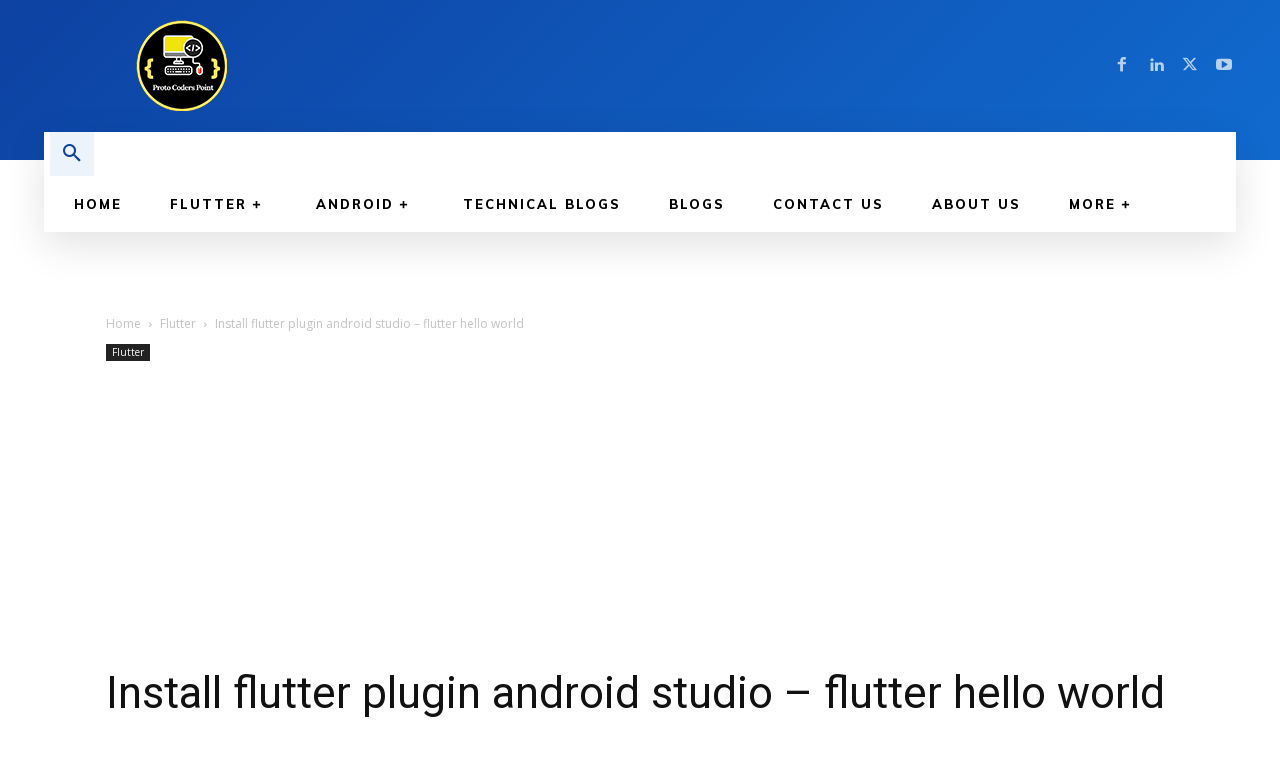

--- FILE ---
content_type: text/html; charset=UTF-8
request_url: https://protocoderspoint.com/wp-admin/admin-ajax.php?td_theme_name=Newspaper&v=12.7.3
body_size: -355
content:
{"206":1893}

--- FILE ---
content_type: text/html; charset=utf-8
request_url: https://www.google.com/recaptcha/api2/aframe
body_size: 267
content:
<!DOCTYPE HTML><html><head><meta http-equiv="content-type" content="text/html; charset=UTF-8"></head><body><script nonce="X8FVcJVu57mHc_0RixdgJw">/** Anti-fraud and anti-abuse applications only. See google.com/recaptcha */ try{var clients={'sodar':'https://pagead2.googlesyndication.com/pagead/sodar?'};window.addEventListener("message",function(a){try{if(a.source===window.parent){var b=JSON.parse(a.data);var c=clients[b['id']];if(c){var d=document.createElement('img');d.src=c+b['params']+'&rc='+(localStorage.getItem("rc::a")?sessionStorage.getItem("rc::b"):"");window.document.body.appendChild(d);sessionStorage.setItem("rc::e",parseInt(sessionStorage.getItem("rc::e")||0)+1);localStorage.setItem("rc::h",'1769706698575');}}}catch(b){}});window.parent.postMessage("_grecaptcha_ready", "*");}catch(b){}</script></body></html>

--- FILE ---
content_type: application/javascript; charset=utf-8
request_url: https://fundingchoicesmessages.google.com/f/AGSKWxV2eq_ZOhFfNEPaPBeH9Mt8vD9pWWNfrroId_piTbvP2hVTJiY5ztWdcQoXLgLslqrTjxHgAEE1x-bJOuBlS4_brOLOhPGta1yfs0f0-vzXDcUcOYSjn84eMn3MkZamJbhzHiZK7WC8b8dPLuJYfDfiklXdmCfUTzc2h_PbMGoXGbmTnYodYu-OhDFi/_-ads-widget?/ad_counter./boomad./qj-ads.?wppaszoneid=
body_size: -1286
content:
window['2238f9d4-da0a-43e6-9d32-45d00f9adf9d'] = true;

--- FILE ---
content_type: application/javascript; charset=utf-8
request_url: https://fundingchoicesmessages.google.com/f/AGSKWxXRwaLG2L-WDpqMT0-RSte7WMnj1H39PruAlLRIAr_lqE_4fPtwTgONsyGyxobexStXmTeef-FddoF9OLSQ-cswJZSqUKRTOiGWJsA5H7zSZVN_mLXDzYZaWUm3E_4WbgPiR-vg5w==?fccs=W251bGwsbnVsbCxudWxsLG51bGwsbnVsbCxudWxsLFsxNzY5NzA2Njk4LDg2NDAwMDAwMF0sbnVsbCxudWxsLG51bGwsW251bGwsWzcsNl0sbnVsbCxudWxsLG51bGwsbnVsbCxudWxsLG51bGwsbnVsbCxudWxsLG51bGwsMV0sImh0dHBzOi8vcHJvdG9jb2RlcnNwb2ludC5jb20vaW5zdGFsbC1mbHV0dGVyLXBsdWdpbi1hbmRyb2lkLXN0dWRpby1oZWxsby13b3JsZC8iLG51bGwsW1s4LCJvMVpRSzlJWHhXTSJdLFs5LCJlbi1VUyJdLFsxNiwiWzEsMSwxXSJdLFsxOSwiMiJdLFsxNywiWzBdIl0sWzI0LCIiXSxbMjksImZhbHNlIl1dXQ
body_size: 125
content:
if (typeof __googlefc.fcKernelManager.run === 'function') {"use strict";this.default_ContributorServingResponseClientJs=this.default_ContributorServingResponseClientJs||{};(function(_){var window=this;
try{
var qp=function(a){this.A=_.t(a)};_.u(qp,_.J);var rp=function(a){this.A=_.t(a)};_.u(rp,_.J);rp.prototype.getWhitelistStatus=function(){return _.F(this,2)};var sp=function(a){this.A=_.t(a)};_.u(sp,_.J);var tp=_.ed(sp),up=function(a,b,c){this.B=a;this.j=_.A(b,qp,1);this.l=_.A(b,_.Pk,3);this.F=_.A(b,rp,4);a=this.B.location.hostname;this.D=_.Fg(this.j,2)&&_.O(this.j,2)!==""?_.O(this.j,2):a;a=new _.Qg(_.Qk(this.l));this.C=new _.dh(_.q.document,this.D,a);this.console=null;this.o=new _.mp(this.B,c,a)};
up.prototype.run=function(){if(_.O(this.j,3)){var a=this.C,b=_.O(this.j,3),c=_.fh(a),d=new _.Wg;b=_.hg(d,1,b);c=_.C(c,1,b);_.jh(a,c)}else _.gh(this.C,"FCNEC");_.op(this.o,_.A(this.l,_.De,1),this.l.getDefaultConsentRevocationText(),this.l.getDefaultConsentRevocationCloseText(),this.l.getDefaultConsentRevocationAttestationText(),this.D);_.pp(this.o,_.F(this.F,1),this.F.getWhitelistStatus());var e;a=(e=this.B.googlefc)==null?void 0:e.__executeManualDeployment;a!==void 0&&typeof a==="function"&&_.To(this.o.G,
"manualDeploymentApi")};var vp=function(){};vp.prototype.run=function(a,b,c){var d;return _.v(function(e){d=tp(b);(new up(a,d,c)).run();return e.return({})})};_.Tk(7,new vp);
}catch(e){_._DumpException(e)}
}).call(this,this.default_ContributorServingResponseClientJs);
// Google Inc.

//# sourceURL=/_/mss/boq-content-ads-contributor/_/js/k=boq-content-ads-contributor.ContributorServingResponseClientJs.en_US.o1ZQK9IXxWM.es5.O/d=1/exm=ad_blocking_detection_executable,kernel_loader,loader_js_executable/ed=1/rs=AJlcJMzkWD0vxt1gVcfmiBA6nHi7pe9_aQ/m=cookie_refresh_executable
__googlefc.fcKernelManager.run('\x5b\x5b\x5b7,\x22\x5b\x5bnull,\\\x22protocoderspoint.com\\\x22,\\\x22AKsRol_1zk_AqGAkL6yN1OOwq6_v8kYifuT3T5rKAqVAXjoqWuEOpd-ZbIHYIBmVkuX3cAWIVV-Pz5X7Hl8N0uBaoMZq56YkdZ0XXWHXb7o5ImxAHT5BJVQwxH_A3Q7zKrDxkVHuFKxNnDfCDkw_cx40W-yQttQ_Ug\\\\u003d\\\\u003d\\\x22\x5d,null,\x5b\x5bnull,null,null,\\\x22https:\/\/fundingchoicesmessages.google.com\/f\/AGSKWxWrGVyo-1yUftc9Y2cUihtySmpKQVIqExcq9asafFz2jdaGPVNtCjAUunJxBNk6cOCQFi8brSm5IZ4JB2MVZ0zPQB5LxpCnbfnGs8TwdnHoUHefWj24tB92Yn2OQgCXzNue71aYGg\\\\u003d\\\\u003d\\\x22\x5d,null,null,\x5bnull,null,null,\\\x22https:\/\/fundingchoicesmessages.google.com\/el\/AGSKWxWn4GnF7zLpNxz7gfUTERzJCip8XcnAYhvQmGMr1u57wLbfAWtk80PN3LBV91GfGdCloPBeSaD2lhNBj2smoluSINbivzEJ5ugRXv90Z5OzXaKEvQoXMGvrVcllb5wX4lgUtYY3gA\\\\u003d\\\\u003d\\\x22\x5d,null,\x5bnull,\x5b7,6\x5d,null,null,null,null,null,null,null,null,null,1\x5d\x5d,\x5b3,1\x5d\x5d\x22\x5d\x5d,\x5bnull,null,null,\x22https:\/\/fundingchoicesmessages.google.com\/f\/AGSKWxXEXZEM-YwAAKyvmZUptyIpCHO4Ea75VPGBFgVSIAg_a2cZVUQGAIuBCXqtJpQIGZsHWQA8WGsdlHDp5V2GAX6ALZW7GgIO7ayWR0mIt6Wz4y8hkp_am3CmttWmKD00ZAoMVd7JrA\\u003d\\u003d\x22\x5d\x5d');}